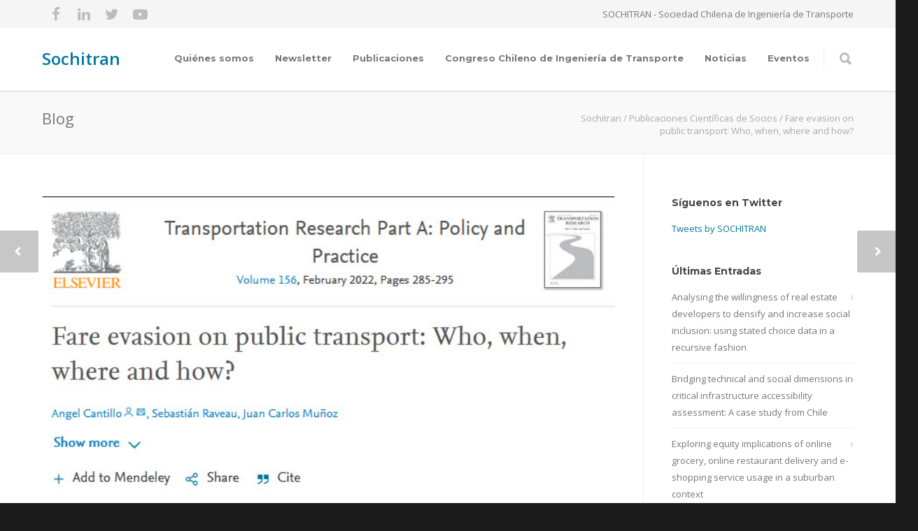

--- FILE ---
content_type: text/html; charset=UTF-8
request_url: https://www.sochitran.cl/2022/02/28/fare-evasion-on-public-transport-who-when-where-and-how/
body_size: 16306
content:
<!doctype html>
<html lang="es-CL">
<head>
<meta http-equiv="Content-Type" content="text/html; charset=UTF-8" />
<!-- Mobile Specific Metas & Favicons -->
<meta name="viewport" content="width=device-width, initial-scale=1, maximum-scale=1, user-scalable=0"><link rel="shortcut icon" href="#" /><!-- WordPress Stuff -->
<title>Fare evasion on public transport: Who, when, where and how? &#8211; Sochitran</title>
                        <script>
                            /* You can add more configuration options to webfontloader by previously defining the WebFontConfig with your options */
                            if ( typeof WebFontConfig === "undefined" ) {
                                WebFontConfig = new Object();
                            }
                            WebFontConfig['google'] = {families: ['Montserrat:100,200,300,400,500,600,700,800,900,100italic,200italic,300italic,400italic,500italic,600italic,700italic,800italic,900italic', 'Open+Sans:300,400,600,700,800,300italic,400italic,600italic,700italic,800italic']};

                            (function() {
                                var wf = document.createElement( 'script' );
                                wf.src = 'https://www.sochitran.cl/wp-content/themes/unicon/framework/admin/ReduxCore/assets/js/webfont.js';
                                wf.type = 'text/javascript';
                                wf.async = 'true';
                                var s = document.getElementsByTagName( 'script' )[0];
                                s.parentNode.insertBefore( wf, s );
                            })();
                        </script>
                        <meta name='robots' content='max-image-preview:large' />
<link rel='dns-prefetch' href='//s.w.org' />
<link rel="alternate" type="application/rss+xml" title="Sochitran &raquo; Feed" href="https://www.sochitran.cl/feed/" />
<link rel="alternate" type="application/rss+xml" title="Sochitran &raquo; Feed de comentarios" href="https://www.sochitran.cl/comments/feed/" />
<link rel="alternate" type="application/rss+xml" title="Sochitran &raquo; Fare evasion on public transport: Who, when, where and how? Feed de comentarios" href="https://www.sochitran.cl/2022/02/28/fare-evasion-on-public-transport-who-when-where-and-how/feed/" />
<script type="text/javascript">
window._wpemojiSettings = {"baseUrl":"https:\/\/s.w.org\/images\/core\/emoji\/13.1.0\/72x72\/","ext":".png","svgUrl":"https:\/\/s.w.org\/images\/core\/emoji\/13.1.0\/svg\/","svgExt":".svg","source":{"concatemoji":"https:\/\/www.sochitran.cl\/wp-includes\/js\/wp-emoji-release.min.js?ver=5.9.12"}};
/*! This file is auto-generated */
!function(e,a,t){var n,r,o,i=a.createElement("canvas"),p=i.getContext&&i.getContext("2d");function s(e,t){var a=String.fromCharCode;p.clearRect(0,0,i.width,i.height),p.fillText(a.apply(this,e),0,0);e=i.toDataURL();return p.clearRect(0,0,i.width,i.height),p.fillText(a.apply(this,t),0,0),e===i.toDataURL()}function c(e){var t=a.createElement("script");t.src=e,t.defer=t.type="text/javascript",a.getElementsByTagName("head")[0].appendChild(t)}for(o=Array("flag","emoji"),t.supports={everything:!0,everythingExceptFlag:!0},r=0;r<o.length;r++)t.supports[o[r]]=function(e){if(!p||!p.fillText)return!1;switch(p.textBaseline="top",p.font="600 32px Arial",e){case"flag":return s([127987,65039,8205,9895,65039],[127987,65039,8203,9895,65039])?!1:!s([55356,56826,55356,56819],[55356,56826,8203,55356,56819])&&!s([55356,57332,56128,56423,56128,56418,56128,56421,56128,56430,56128,56423,56128,56447],[55356,57332,8203,56128,56423,8203,56128,56418,8203,56128,56421,8203,56128,56430,8203,56128,56423,8203,56128,56447]);case"emoji":return!s([10084,65039,8205,55357,56613],[10084,65039,8203,55357,56613])}return!1}(o[r]),t.supports.everything=t.supports.everything&&t.supports[o[r]],"flag"!==o[r]&&(t.supports.everythingExceptFlag=t.supports.everythingExceptFlag&&t.supports[o[r]]);t.supports.everythingExceptFlag=t.supports.everythingExceptFlag&&!t.supports.flag,t.DOMReady=!1,t.readyCallback=function(){t.DOMReady=!0},t.supports.everything||(n=function(){t.readyCallback()},a.addEventListener?(a.addEventListener("DOMContentLoaded",n,!1),e.addEventListener("load",n,!1)):(e.attachEvent("onload",n),a.attachEvent("onreadystatechange",function(){"complete"===a.readyState&&t.readyCallback()})),(n=t.source||{}).concatemoji?c(n.concatemoji):n.wpemoji&&n.twemoji&&(c(n.twemoji),c(n.wpemoji)))}(window,document,window._wpemojiSettings);
</script>
<style type="text/css">
img.wp-smiley,
img.emoji {
	display: inline !important;
	border: none !important;
	box-shadow: none !important;
	height: 1em !important;
	width: 1em !important;
	margin: 0 0.07em !important;
	vertical-align: -0.1em !important;
	background: none !important;
	padding: 0 !important;
}
</style>
	<link rel='stylesheet' id='wp-block-library-css'  href='https://www.sochitran.cl/wp-includes/css/dist/block-library/style.min.css?ver=5.9.12' type='text/css' media='all' />
<style id='global-styles-inline-css' type='text/css'>
body{--wp--preset--color--black: #000000;--wp--preset--color--cyan-bluish-gray: #abb8c3;--wp--preset--color--white: #ffffff;--wp--preset--color--pale-pink: #f78da7;--wp--preset--color--vivid-red: #cf2e2e;--wp--preset--color--luminous-vivid-orange: #ff6900;--wp--preset--color--luminous-vivid-amber: #fcb900;--wp--preset--color--light-green-cyan: #7bdcb5;--wp--preset--color--vivid-green-cyan: #00d084;--wp--preset--color--pale-cyan-blue: #8ed1fc;--wp--preset--color--vivid-cyan-blue: #0693e3;--wp--preset--color--vivid-purple: #9b51e0;--wp--preset--gradient--vivid-cyan-blue-to-vivid-purple: linear-gradient(135deg,rgba(6,147,227,1) 0%,rgb(155,81,224) 100%);--wp--preset--gradient--light-green-cyan-to-vivid-green-cyan: linear-gradient(135deg,rgb(122,220,180) 0%,rgb(0,208,130) 100%);--wp--preset--gradient--luminous-vivid-amber-to-luminous-vivid-orange: linear-gradient(135deg,rgba(252,185,0,1) 0%,rgba(255,105,0,1) 100%);--wp--preset--gradient--luminous-vivid-orange-to-vivid-red: linear-gradient(135deg,rgba(255,105,0,1) 0%,rgb(207,46,46) 100%);--wp--preset--gradient--very-light-gray-to-cyan-bluish-gray: linear-gradient(135deg,rgb(238,238,238) 0%,rgb(169,184,195) 100%);--wp--preset--gradient--cool-to-warm-spectrum: linear-gradient(135deg,rgb(74,234,220) 0%,rgb(151,120,209) 20%,rgb(207,42,186) 40%,rgb(238,44,130) 60%,rgb(251,105,98) 80%,rgb(254,248,76) 100%);--wp--preset--gradient--blush-light-purple: linear-gradient(135deg,rgb(255,206,236) 0%,rgb(152,150,240) 100%);--wp--preset--gradient--blush-bordeaux: linear-gradient(135deg,rgb(254,205,165) 0%,rgb(254,45,45) 50%,rgb(107,0,62) 100%);--wp--preset--gradient--luminous-dusk: linear-gradient(135deg,rgb(255,203,112) 0%,rgb(199,81,192) 50%,rgb(65,88,208) 100%);--wp--preset--gradient--pale-ocean: linear-gradient(135deg,rgb(255,245,203) 0%,rgb(182,227,212) 50%,rgb(51,167,181) 100%);--wp--preset--gradient--electric-grass: linear-gradient(135deg,rgb(202,248,128) 0%,rgb(113,206,126) 100%);--wp--preset--gradient--midnight: linear-gradient(135deg,rgb(2,3,129) 0%,rgb(40,116,252) 100%);--wp--preset--duotone--dark-grayscale: url('#wp-duotone-dark-grayscale');--wp--preset--duotone--grayscale: url('#wp-duotone-grayscale');--wp--preset--duotone--purple-yellow: url('#wp-duotone-purple-yellow');--wp--preset--duotone--blue-red: url('#wp-duotone-blue-red');--wp--preset--duotone--midnight: url('#wp-duotone-midnight');--wp--preset--duotone--magenta-yellow: url('#wp-duotone-magenta-yellow');--wp--preset--duotone--purple-green: url('#wp-duotone-purple-green');--wp--preset--duotone--blue-orange: url('#wp-duotone-blue-orange');--wp--preset--font-size--small: 13px;--wp--preset--font-size--medium: 20px;--wp--preset--font-size--large: 36px;--wp--preset--font-size--x-large: 42px;}.has-black-color{color: var(--wp--preset--color--black) !important;}.has-cyan-bluish-gray-color{color: var(--wp--preset--color--cyan-bluish-gray) !important;}.has-white-color{color: var(--wp--preset--color--white) !important;}.has-pale-pink-color{color: var(--wp--preset--color--pale-pink) !important;}.has-vivid-red-color{color: var(--wp--preset--color--vivid-red) !important;}.has-luminous-vivid-orange-color{color: var(--wp--preset--color--luminous-vivid-orange) !important;}.has-luminous-vivid-amber-color{color: var(--wp--preset--color--luminous-vivid-amber) !important;}.has-light-green-cyan-color{color: var(--wp--preset--color--light-green-cyan) !important;}.has-vivid-green-cyan-color{color: var(--wp--preset--color--vivid-green-cyan) !important;}.has-pale-cyan-blue-color{color: var(--wp--preset--color--pale-cyan-blue) !important;}.has-vivid-cyan-blue-color{color: var(--wp--preset--color--vivid-cyan-blue) !important;}.has-vivid-purple-color{color: var(--wp--preset--color--vivid-purple) !important;}.has-black-background-color{background-color: var(--wp--preset--color--black) !important;}.has-cyan-bluish-gray-background-color{background-color: var(--wp--preset--color--cyan-bluish-gray) !important;}.has-white-background-color{background-color: var(--wp--preset--color--white) !important;}.has-pale-pink-background-color{background-color: var(--wp--preset--color--pale-pink) !important;}.has-vivid-red-background-color{background-color: var(--wp--preset--color--vivid-red) !important;}.has-luminous-vivid-orange-background-color{background-color: var(--wp--preset--color--luminous-vivid-orange) !important;}.has-luminous-vivid-amber-background-color{background-color: var(--wp--preset--color--luminous-vivid-amber) !important;}.has-light-green-cyan-background-color{background-color: var(--wp--preset--color--light-green-cyan) !important;}.has-vivid-green-cyan-background-color{background-color: var(--wp--preset--color--vivid-green-cyan) !important;}.has-pale-cyan-blue-background-color{background-color: var(--wp--preset--color--pale-cyan-blue) !important;}.has-vivid-cyan-blue-background-color{background-color: var(--wp--preset--color--vivid-cyan-blue) !important;}.has-vivid-purple-background-color{background-color: var(--wp--preset--color--vivid-purple) !important;}.has-black-border-color{border-color: var(--wp--preset--color--black) !important;}.has-cyan-bluish-gray-border-color{border-color: var(--wp--preset--color--cyan-bluish-gray) !important;}.has-white-border-color{border-color: var(--wp--preset--color--white) !important;}.has-pale-pink-border-color{border-color: var(--wp--preset--color--pale-pink) !important;}.has-vivid-red-border-color{border-color: var(--wp--preset--color--vivid-red) !important;}.has-luminous-vivid-orange-border-color{border-color: var(--wp--preset--color--luminous-vivid-orange) !important;}.has-luminous-vivid-amber-border-color{border-color: var(--wp--preset--color--luminous-vivid-amber) !important;}.has-light-green-cyan-border-color{border-color: var(--wp--preset--color--light-green-cyan) !important;}.has-vivid-green-cyan-border-color{border-color: var(--wp--preset--color--vivid-green-cyan) !important;}.has-pale-cyan-blue-border-color{border-color: var(--wp--preset--color--pale-cyan-blue) !important;}.has-vivid-cyan-blue-border-color{border-color: var(--wp--preset--color--vivid-cyan-blue) !important;}.has-vivid-purple-border-color{border-color: var(--wp--preset--color--vivid-purple) !important;}.has-vivid-cyan-blue-to-vivid-purple-gradient-background{background: var(--wp--preset--gradient--vivid-cyan-blue-to-vivid-purple) !important;}.has-light-green-cyan-to-vivid-green-cyan-gradient-background{background: var(--wp--preset--gradient--light-green-cyan-to-vivid-green-cyan) !important;}.has-luminous-vivid-amber-to-luminous-vivid-orange-gradient-background{background: var(--wp--preset--gradient--luminous-vivid-amber-to-luminous-vivid-orange) !important;}.has-luminous-vivid-orange-to-vivid-red-gradient-background{background: var(--wp--preset--gradient--luminous-vivid-orange-to-vivid-red) !important;}.has-very-light-gray-to-cyan-bluish-gray-gradient-background{background: var(--wp--preset--gradient--very-light-gray-to-cyan-bluish-gray) !important;}.has-cool-to-warm-spectrum-gradient-background{background: var(--wp--preset--gradient--cool-to-warm-spectrum) !important;}.has-blush-light-purple-gradient-background{background: var(--wp--preset--gradient--blush-light-purple) !important;}.has-blush-bordeaux-gradient-background{background: var(--wp--preset--gradient--blush-bordeaux) !important;}.has-luminous-dusk-gradient-background{background: var(--wp--preset--gradient--luminous-dusk) !important;}.has-pale-ocean-gradient-background{background: var(--wp--preset--gradient--pale-ocean) !important;}.has-electric-grass-gradient-background{background: var(--wp--preset--gradient--electric-grass) !important;}.has-midnight-gradient-background{background: var(--wp--preset--gradient--midnight) !important;}.has-small-font-size{font-size: var(--wp--preset--font-size--small) !important;}.has-medium-font-size{font-size: var(--wp--preset--font-size--medium) !important;}.has-large-font-size{font-size: var(--wp--preset--font-size--large) !important;}.has-x-large-font-size{font-size: var(--wp--preset--font-size--x-large) !important;}
</style>
<link rel='stylesheet' id='contact-form-7-css'  href='https://www.sochitran.cl/wp-content/plugins/contact-form-7/includes/css/styles.css?ver=5.5.6.1' type='text/css' media='all' />
<link rel='stylesheet' id='stylesheet-css'  href='https://www.sochitran.cl/wp-content/themes/unicon/style.css?ver=1' type='text/css' media='all' />
<link rel='stylesheet' id='js_composer_front-css'  href='https://www.sochitran.cl/wp-content/plugins/js_composer/assets/css/js_composer.min.css?ver=6.7.0' type='text/css' media='all' />
<link rel='stylesheet' id='shortcodes-css'  href='https://www.sochitran.cl/wp-content/themes/unicon/framework/css/shortcodes.css?ver=5.9.12' type='text/css' media='all' />
<link rel='stylesheet' id='responsive-css'  href='https://www.sochitran.cl/wp-content/themes/unicon/framework/css/responsive.css?ver=5.9.12' type='text/css' media='all' />
<script type='text/javascript' src='https://www.sochitran.cl/wp-includes/js/jquery/jquery.min.js?ver=3.6.0' id='jquery-core-js'></script>
<script type='text/javascript' src='https://www.sochitran.cl/wp-includes/js/jquery/jquery-migrate.min.js?ver=3.3.2' id='jquery-migrate-js'></script>
<link rel="https://api.w.org/" href="https://www.sochitran.cl/wp-json/" /><link rel="alternate" type="application/json" href="https://www.sochitran.cl/wp-json/wp/v2/posts/18056" /><link rel="EditURI" type="application/rsd+xml" title="RSD" href="https://www.sochitran.cl/xmlrpc.php?rsd" />
<link rel="wlwmanifest" type="application/wlwmanifest+xml" href="https://www.sochitran.cl/wp-includes/wlwmanifest.xml" /> 
<meta name="generator" content="WordPress 5.9.12" />
<link rel="canonical" href="https://www.sochitran.cl/2022/02/28/fare-evasion-on-public-transport-who-when-where-and-how/" />
<link rel='shortlink' href='https://www.sochitran.cl/?p=18056' />
<link rel="alternate" type="application/json+oembed" href="https://www.sochitran.cl/wp-json/oembed/1.0/embed?url=https%3A%2F%2Fwww.sochitran.cl%2F2022%2F02%2F28%2Ffare-evasion-on-public-transport-who-when-where-and-how%2F" />
<link rel="alternate" type="text/xml+oembed" href="https://www.sochitran.cl/wp-json/oembed/1.0/embed?url=https%3A%2F%2Fwww.sochitran.cl%2F2022%2F02%2F28%2Ffare-evasion-on-public-transport-who-when-where-and-how%2F&#038;format=xml" />
<style type="text/css">
body{font:400 13px Open Sans,Arial,Helvetica,sans-serif;color:#777777;line-height:1.9;}.wrapall,.boxed-layout{background-color:#ffffff;}body.page-template-page-blank-php{background:#ffffff !important;}h1,.title-h1{font:600 28px Open Sans,Arial,Helvetica,sans-serif;color:#333333;}h2{font:600 24px Open Sans,Arial,Helvetica,sans-serif;color:#333333;}h3{font:600 20px Open Sans,Arial,Helvetica,sans-serif;color:#333333;}h4{font:600 16px Open Sans,Arial,Helvetica,sans-serif;color:#333333;}h5{font:600 16px Open Sans,Arial,Helvetica,sans-serif;color:#333333;}h6{font:600 16px Open Sans,Arial,Helvetica,sans-serif;color:#333333;}.title{font-family:'Open Sans',Arial,Helvetica,sans-serif;}h1 a,h2 a,h3 a,h4 a,h5 a,h6 a{font-weight:inherit;color:inherit;}h1 a:hover,h2 a:hover,h3 a:hover,h4 a:hover,h5 a:hover,h6 a:hover,a:hover h1,a:hover h2,a:hover h3,a:hover h4,a:hover h5,a:hover h6{color:#333333;}a{color:#00789b;}a:hover{color:#333333;}input[type='text'],input[type='password'],input[type='email'],input[type='tel'],input[type='date'],input[type='number'],textarea,select{font-family:Open Sans,Arial,Helvetica,sans-serif;font-size:13px;}#sidebar .widget h3{font:700 14px Montserrat,Arial,Helvetica,sans-serif;color:#444444;}.container .twelve.alt.sidebar-right,.container .twelve.alt.sidebar-left,#sidebar.sidebar-right #sidebar-widgets,#sidebar.sidebar-left #sidebar-widgets{border-color:#efefef;}#topbar{background:#f5f5f5;color:#777777;}#topbar a{color:#999999;}#topbar a:hover{color:#333333;}@media only screen and (max-width:767px){#topbar .topbar-col1{background:#f5f5f5;}} #navigation > ul > li > a{font:700 13px Montserrat,Arial,Helvetica,sans-serif;color:#777777;}#navigation > ul > li:hover > a,#navigation > ul > li > a:hover{color:#00789b;}#navigation li.current-menu-item > a:hover,#navigation li.current-page-ancestor > a:hover,#navigation li.current-menu-ancestor > a:hover,#navigation li.current-menu-parent > a:hover,#navigation li.current_page_ancestor > a:hover,#navigation > ul > li.sfHover > a{color:#00789b;}#navigation li.current-menu-item > a,#navigation li.current-page-ancestor > a,#navigation li.current-menu-ancestor > a,#navigation li.current-menu-parent > a,#navigation li.current_page_ancestor > a{color:#00789b;}#navigation ul li:hover{border-color:#00789b;}#navigation li.current-menu-item,#navigation li.current-page-ancestor,#navigation li.current-menu-ancestor,#navigation li.current-menu-parent,#navigation li.current_page_ancestor{border-color:#00789b;}#navigation .sub-menu{background:#262626;}#navigation .sub-menu li a{font:400 13px Open Sans,Arial,Helvetica,sans-serif;color:#bbbbbb;}#navigation .sub-menu li a:hover{color:#ffffff;}#navigation .sub-menu li.current_page_item > a,#navigation .sub-menu li.current_page_item > a:hover,#navigation .sub-menu li.current-menu-item > a,#navigation .sub-menu li.current-menu-item > a:hover,#navigation .sub-menu li.current-page-ancestor > a,#navigation .sub-menu li.current-page-ancestor > a:hover,#navigation .sub-menu li.current-menu-ancestor > a,#navigation .sub-menu li.current-menu-ancestor > a:hover,#navigation .sub-menu li.current-menu-parent > a,#navigation .sub-menu li.current-menu-parent > a:hover,#navigation .sub-menu li.current_page_ancestor > a,#navigation .sub-menu li.current_page_ancestor > a:hover{color:#ffffff;}#navigation .sub-menu li a,#navigation .sub-menu ul li a{border-color:#333333;}#navigation > ul > li.megamenu > ul.sub-menu{background:#262626;border-color:#00789b;}#navigation > ul > li.megamenu > ul > li{border-right-color:#333333 !important;}#navigation > ul > li.megamenu ul li a{color:#bbbbbb;}#navigation > ul > li.megamenu > ul > li > a{color:#ffffff;}#navigation > ul > li.megamenu > ul ul li a:hover,#header #navigation > ul > li.megamenu > ul ul li.current-menu-item a{color:#ffffff !important;background-color:#333333 !important;} #search-btn,#shopping-btn,#close-search-btn{color:#bbbbbb;}#search-btn:hover,#shopping-btn:hover,#close-search-btn:hover{color:#999999;}#slogan{font:400 20px Open Sans,Arial,Helvetica,sans-serif;color:#777777;margin-top:26px;} #mobile-navigation{background:#262626;}#mobile-navigation ul li a{font:400 13px Open Sans,Arial,Helvetica,sans-serif;color:#bbbbbb;border-bottom-color:#333333 !important;}#mobile-navigation ul li a:hover,#mobile-navigation ul li a:hover [class^='fa-'],#mobile-navigation li.open > a,#mobile-navigation ul li.current-menu-item > a,#mobile-navigation ul li.current-menu-ancestor > a{color:#ffffff;}body #mobile-navigation li.open > a [class^='fa-']{color:#ffffff;}#mobile-navigation form,#mobile-navigation form input{background:#444444;color:#cccccc;}#mobile-navigation form:before{color:#cccccc;}#mobile-header{background:#ffffff;height:90px;}#mobile-navigation-btn,#mobile-cart-btn,#mobile-shopping-btn{color:#bbbbbb;line-height:90px;}#mobile-navigation-btn:hover,#mobile-cart-btn:hover,#mobile-shopping-btn:hover{color:#999999;}#mobile-header .logo{margin-top:34px;} #header.header-v1{height:90px;background:#ffffff;}.header-v1 .logo{margin-top:34px;}.header-v1 #navigation > ul > li{height:90px;padding-top:35px;}.header-v1 #navigation .sub-menu{top:90px;}.header-v1 .header-icons-divider{line-height:90px;background:#efefef;}#header.header-v1 .widget_shopping_cart{top:90px;}.header-v1 #search-btn,.header-v1 #close-search-btn,.header-v1 #shopping-btn{line-height:90px;}.header-v1 #search-top,.header-v1 #search-top input{height:90px;}.header-v1 #search-top input{color:#666666;font-family:Open Sans,Arial,Helvetica,sans-serif;} #header.header-v3{background:#ffffff;}.header-v3 .navigation-wrap{background:#ffffff;border-top:1px solid #efefef;}.header-v3 .logo{margin-top:30px;margin-bottom:30px;} #header.header-v4{background:#ffffff;}.header-v4 .navigation-wrap{background:#ffffff;border-top:1px solid #efefef;}.header-v4 .logo{margin-top:30px;margin-bottom:30px;} #transparentimage{padding:90px 0 0 0;}.header-is-transparent #mobile-navigation{top:90px;} .stuck{background:#ffffff;} .titlebar h1,.title-h1{font:400 22px Open Sans,Arial,Helvetica,sans-serif;color:#777777;}#fulltitle{background:#f9f9f9;border-bottom:1px solid #efefef;}#breadcrumbs{margin-top:6px;}#breadcrumbs,#breadcrumbs a{font:400 13px Open Sans,Arial,Helvetica,sans-serif;color:#aaaaaa;}#breadcrumbs a:hover{color:#666666;}#fullimagecenter h1,#transparentimage h1,#fullimagecenter .title-h1,#transparentimage .title-h1{font:700 42px Montserrat,Arial,Helvetica,sans-serif;color:#ffffff;text-transform:uppercase;letter-spacing:1;text-align:center;} #footer .widget h3{font:700 13px Montserrat,Arial,Helvetica,sans-serif;color:#ffffff;}#footer{color:#888888;border-top:4px none #00789b;}#footer{background-color:#262626;}#footer a,#footer .widget ul li:after{color:#888888;}#footer a:hover,#footer .widget ul li:hover:after{color:#ffffff;}#footer .widget ul li{border-bottom-color:#333333;} #copyright{background:#1b1b1b;color:#777777;}#copyright a{color:#999999;}#copyright a:hover{color:#cccccc;} .highlight{color:#00789b !important;}::selection{background:#00789b;}::-moz-selection{background:#00789b;}#shopping-btn span{background:#00789b;}.blog-page .post h1 a:hover,.blog-page .post h2 a:hover{color:#00789b;}.entry-image .entry-overlay{background:#00789b;}.entry-quote a:hover{background:#00789b;}.entry-link a:hover{background:#00789b;}.blog-single .entry-tags a:hover{color:#00789b;}.sharebox ul li a:hover{color:#00789b;}.commentlist li.bypostauthor .comment-text{border-color:#00789b;}#pagination .current a{background:#00789b;}#filters ul li a:hover{color:#00789b;}#filters ul li a.active{color:#00789b;}#back-to-top a:hover{background-color:#00789b;}#sidebar .widget ul li a:hover{color:#00789b;}#sidebar .widget ul li:hover:after{color:#00789b;}.widget_tag_cloud a:hover,.widget_product_tag_cloud a:hover{background:#00789b;border-color:#00789b;}.widget_portfolio .portfolio-widget-item .portfolio-overlay{background:#00789b;}#sidebar .widget_nav_menu ul li a:hover{color:#00789b;}#footer .widget_tag_cloud a:hover,#footer .widget_product_tag_cloud a:hover{background:#00789b;border-color:#00789b;} .box.style-2{border-top-color:#00789b;}.box.style-4{border-color:#00789b;}.box.style-6{background:#00789b;}a.button,input[type=submit],button,.minti_button{background:#00789b;border-color:#00789b;}a.button.color-2{color:#00789b;border-color:#00789b;}a.button.color-3{background:#00789b;border-color:#00789b;}a.button.color-9{color:#00789b;}a.button.color-6:hover{background:#00789b;border-color:#00789b;}a.button.color-7:hover{background:#00789b;border-color:#00789b;}.counter-number{color:#00789b;}.divider-title.align-center:after,.divider-title.align-left:after{background-color:#00789b}.divider5{border-bottom-color:#00789b;}.dropcap.dropcap-circle{background-color:#00789b;}.dropcap.dropcap-box{background-color:#00789b;}.dropcap.dropcap-color{color:#00789b;}.toggle .toggle-title.active,.color-light .toggle .toggle-title.active{background:#00789b;border-color:#00789b;}.iconbox-style-1.icon-color-accent i.boxicon,.iconbox-style-2.icon-color-accent i.boxicon,.iconbox-style-3.icon-color-accent i.boxicon,.iconbox-style-8.icon-color-accent i.boxicon,.iconbox-style-9.icon-color-accent i.boxicon{color:#00789b!important;}.iconbox-style-4.icon-color-accent i.boxicon,.iconbox-style-5.icon-color-accent i.boxicon,.iconbox-style-6.icon-color-accent i.boxicon,.iconbox-style-7.icon-color-accent i.boxicon,.flip .icon-color-accent.card .back{background:#00789b;}.latest-blog .blog-item .blog-overlay{background:#00789b;}.latest-blog .blog-item .blog-pic i{color:#00789b;}.latest-blog .blog-item h4 a:hover{color:#00789b;}.progressbar .progress-percentage{background:#00789b;}.wpb_widgetised_column .widget ul li a:hover{color:#00789b;}.wpb_widgetised_column .widget ul li:hover:after{color:#00789b;}.wpb_accordion .wpb_accordion_wrapper .ui-state-active .ui-icon{background-color:#00789b;}.wpb_accordion .wpb_accordion_wrapper .ui-state-active.wpb_accordion_header a{color:#00789b;}.wpb_accordion .wpb_accordion_wrapper .wpb_accordion_header a:hover,.wpb_accordion .wpb_accordion_wrapper .wpb_accordion_header a:hover .ui-state-default .ui-icon{color:#00789b;}.wpb_accordion .wpb_accordion_wrapper .wpb_accordion_header:hover .ui-icon{background-color:#00789b!important;}.wpb_content_element.wpb_tabs .wpb_tabs_nav li.ui-tabs-active{border-bottom-color:#00789b;}.portfolio-item h4 a:hover{color:#00789b;}.portfolio-filters ul li a:hover{color:#00789b;}.portfolio-filters ul li a.active{color:#00789b;}.portfolio-overlay-icon .portfolio-overlay{background:#00789b;}.portfolio-overlay-icon i{color:#00789b;}.portfolio-overlay-effect .portfolio-overlay{background:#00789b;}.portfolio-overlay-name .portfolio-overlay{background:#00789b;}.portfolio-detail-attributes ul li a:hover{color:#00789b;}a.catimage:hover .catimage-text{background:#00789b;} .products li h3{font:400 13px Open Sans,Arial,Helvetica,sans-serif;color:#777777;}.woocommerce .button.checkout-button{background:#00789b;border-color:#00789b;}.woocommerce .products .onsale{background:#00789b;}.product .onsale{background:#00789b;}button.single_add_to_cart_button:hover{background:#00789b;}.woocommerce-tabs > ul > li.active a{color:#00789b;border-bottom-color:#00789b;}p.stars a:hover{background:#00789b;}p.stars a.active,p.stars a.active:after{background:#00789b;}.product_list_widget a{color:#00789b;}.woocommerce .widget_layered_nav li.chosen a{color:#00789b!important;}.woocommerce .widget_product_categories > ul > li.current-cat > a{color:#00789b!important;}.woocommerce .widget_product_categories > ul > li.current-cat:after{color:#00789b!important;}.woocommerce-message{background:#00789b;}.bbp-topics-front ul.super-sticky .bbp-topic-title:before,.bbp-topics ul.super-sticky .bbp-topic-title:before,.bbp-topics ul.sticky .bbp-topic-title:before,.bbp-forum-content ul.sticky .bbp-topic-title:before{color:#00789b!important;}#subscription-toggle a:hover{background:#00789b;}.bbp-pagination-links span.current{background:#00789b;}div.wpcf7-mail-sent-ok,div.wpcf7-mail-sent-ng,div.wpcf7-spam-blocked,div.wpcf7-validation-errors{background:#00789b;}.wpcf7-not-valid{border-color:#00789b !important;}.products .button.add_to_cart_button{color:#00789b!important;}.minti_list.color-accent li:before{color:#00789b!important;}.blogslider_text .post-categories li a{background-color:#00789b;}.minti_zooming_slider .flex-control-nav li .minti_zooming_slider_ghost{background-color:#00789b;}.minti_carousel.pagination_numbers .owl-dots .owl-dot.active{background-color:#00789b;}.wpb_content_element.wpb_tour .wpb_tabs_nav li.ui-tabs-active,.color-light .wpb_content_element.wpb_tour .wpb_tabs_nav li.ui-tabs-active{background-color:#00789b;}.masonry_icon i{color:#00789b;}.woocommerce-MyAccount-navigation-link.is-active a{color:#00789b;} .font-special,.button,.counter-title,h6,.wpb_accordion .wpb_accordion_wrapper .wpb_accordion_header a,.pricing-plan .pricing-plan-head h3,a.catimage,.divider-title,button,input[type='submit'],input[type='reset'],input[type='button'],.vc_pie_chart h4,.page-404 h3,.minti_masonrygrid_item h4{font-family:'Montserrat',Arial,Helvetica,sans-serif;}.ui-helper-reset{line-height:1.9;} @media only screen and (max-width:959px){#header,.sticky-wrapper{display:none;}#mobile-header{display:inherit}}
</style><meta name="generator" content="Powered by WPBakery Page Builder - drag and drop page builder for WordPress."/>
<meta name="generator" content="Powered by Slider Revolution 6.5.6 - responsive, Mobile-Friendly Slider Plugin for WordPress with comfortable drag and drop interface." />
<link rel="icon" href="https://www.sochitran.cl/wp-content/uploads/2020/07/cropped-sochitran_logo-1-32x32.png" sizes="32x32" />
<link rel="icon" href="https://www.sochitran.cl/wp-content/uploads/2020/07/cropped-sochitran_logo-1-192x192.png" sizes="192x192" />
<link rel="apple-touch-icon" href="https://www.sochitran.cl/wp-content/uploads/2020/07/cropped-sochitran_logo-1-180x180.png" />
<meta name="msapplication-TileImage" content="https://www.sochitran.cl/wp-content/uploads/2020/07/cropped-sochitran_logo-1-270x270.png" />
<script type="text/javascript">function setREVStartSize(e){
			//window.requestAnimationFrame(function() {				 
				window.RSIW = window.RSIW===undefined ? window.innerWidth : window.RSIW;	
				window.RSIH = window.RSIH===undefined ? window.innerHeight : window.RSIH;	
				try {								
					var pw = document.getElementById(e.c).parentNode.offsetWidth,
						newh;
					pw = pw===0 || isNaN(pw) ? window.RSIW : pw;
					e.tabw = e.tabw===undefined ? 0 : parseInt(e.tabw);
					e.thumbw = e.thumbw===undefined ? 0 : parseInt(e.thumbw);
					e.tabh = e.tabh===undefined ? 0 : parseInt(e.tabh);
					e.thumbh = e.thumbh===undefined ? 0 : parseInt(e.thumbh);
					e.tabhide = e.tabhide===undefined ? 0 : parseInt(e.tabhide);
					e.thumbhide = e.thumbhide===undefined ? 0 : parseInt(e.thumbhide);
					e.mh = e.mh===undefined || e.mh=="" || e.mh==="auto" ? 0 : parseInt(e.mh,0);		
					if(e.layout==="fullscreen" || e.l==="fullscreen") 						
						newh = Math.max(e.mh,window.RSIH);					
					else{					
						e.gw = Array.isArray(e.gw) ? e.gw : [e.gw];
						for (var i in e.rl) if (e.gw[i]===undefined || e.gw[i]===0) e.gw[i] = e.gw[i-1];					
						e.gh = e.el===undefined || e.el==="" || (Array.isArray(e.el) && e.el.length==0)? e.gh : e.el;
						e.gh = Array.isArray(e.gh) ? e.gh : [e.gh];
						for (var i in e.rl) if (e.gh[i]===undefined || e.gh[i]===0) e.gh[i] = e.gh[i-1];
											
						var nl = new Array(e.rl.length),
							ix = 0,						
							sl;					
						e.tabw = e.tabhide>=pw ? 0 : e.tabw;
						e.thumbw = e.thumbhide>=pw ? 0 : e.thumbw;
						e.tabh = e.tabhide>=pw ? 0 : e.tabh;
						e.thumbh = e.thumbhide>=pw ? 0 : e.thumbh;					
						for (var i in e.rl) nl[i] = e.rl[i]<window.RSIW ? 0 : e.rl[i];
						sl = nl[0];									
						for (var i in nl) if (sl>nl[i] && nl[i]>0) { sl = nl[i]; ix=i;}															
						var m = pw>(e.gw[ix]+e.tabw+e.thumbw) ? 1 : (pw-(e.tabw+e.thumbw)) / (e.gw[ix]);					
						newh =  (e.gh[ix] * m) + (e.tabh + e.thumbh);
					}
					var el = document.getElementById(e.c);
					if (el!==null && el) el.style.height = newh+"px";					
					el = document.getElementById(e.c+"_wrapper");
					if (el!==null && el) {
						el.style.height = newh+"px";
						el.style.display = "block";
					}
				} catch(e){
					console.log("Failure at Presize of Slider:" + e)
				}					   
			//});
		  };</script>
		<style type="text/css" id="wp-custom-css">
			.meta-author, .post-meta-author, .entry-author, .author {
    display: none !important;
}
.post-meta .comments-link, 
.comments-link {
    display: none !important;
}		</style>
		<noscript><style> .wpb_animate_when_almost_visible { opacity: 1; }</style></noscript></head>

<body class="post-template-default single single-post postid-18056 single-format-standard smooth-scroll wpb-js-composer js-comp-ver-6.7.0 vc_responsive" itemscope itemtype="https://schema.org/WebPage">
	<svg xmlns="http://www.w3.org/2000/svg" viewBox="0 0 0 0" width="0" height="0" focusable="false" role="none" style="visibility: hidden; position: absolute; left: -9999px; overflow: hidden;" ><defs><filter id="wp-duotone-dark-grayscale"><feColorMatrix color-interpolation-filters="sRGB" type="matrix" values=" .299 .587 .114 0 0 .299 .587 .114 0 0 .299 .587 .114 0 0 .299 .587 .114 0 0 " /><feComponentTransfer color-interpolation-filters="sRGB" ><feFuncR type="table" tableValues="0 0.49803921568627" /><feFuncG type="table" tableValues="0 0.49803921568627" /><feFuncB type="table" tableValues="0 0.49803921568627" /><feFuncA type="table" tableValues="1 1" /></feComponentTransfer><feComposite in2="SourceGraphic" operator="in" /></filter></defs></svg><svg xmlns="http://www.w3.org/2000/svg" viewBox="0 0 0 0" width="0" height="0" focusable="false" role="none" style="visibility: hidden; position: absolute; left: -9999px; overflow: hidden;" ><defs><filter id="wp-duotone-grayscale"><feColorMatrix color-interpolation-filters="sRGB" type="matrix" values=" .299 .587 .114 0 0 .299 .587 .114 0 0 .299 .587 .114 0 0 .299 .587 .114 0 0 " /><feComponentTransfer color-interpolation-filters="sRGB" ><feFuncR type="table" tableValues="0 1" /><feFuncG type="table" tableValues="0 1" /><feFuncB type="table" tableValues="0 1" /><feFuncA type="table" tableValues="1 1" /></feComponentTransfer><feComposite in2="SourceGraphic" operator="in" /></filter></defs></svg><svg xmlns="http://www.w3.org/2000/svg" viewBox="0 0 0 0" width="0" height="0" focusable="false" role="none" style="visibility: hidden; position: absolute; left: -9999px; overflow: hidden;" ><defs><filter id="wp-duotone-purple-yellow"><feColorMatrix color-interpolation-filters="sRGB" type="matrix" values=" .299 .587 .114 0 0 .299 .587 .114 0 0 .299 .587 .114 0 0 .299 .587 .114 0 0 " /><feComponentTransfer color-interpolation-filters="sRGB" ><feFuncR type="table" tableValues="0.54901960784314 0.98823529411765" /><feFuncG type="table" tableValues="0 1" /><feFuncB type="table" tableValues="0.71764705882353 0.25490196078431" /><feFuncA type="table" tableValues="1 1" /></feComponentTransfer><feComposite in2="SourceGraphic" operator="in" /></filter></defs></svg><svg xmlns="http://www.w3.org/2000/svg" viewBox="0 0 0 0" width="0" height="0" focusable="false" role="none" style="visibility: hidden; position: absolute; left: -9999px; overflow: hidden;" ><defs><filter id="wp-duotone-blue-red"><feColorMatrix color-interpolation-filters="sRGB" type="matrix" values=" .299 .587 .114 0 0 .299 .587 .114 0 0 .299 .587 .114 0 0 .299 .587 .114 0 0 " /><feComponentTransfer color-interpolation-filters="sRGB" ><feFuncR type="table" tableValues="0 1" /><feFuncG type="table" tableValues="0 0.27843137254902" /><feFuncB type="table" tableValues="0.5921568627451 0.27843137254902" /><feFuncA type="table" tableValues="1 1" /></feComponentTransfer><feComposite in2="SourceGraphic" operator="in" /></filter></defs></svg><svg xmlns="http://www.w3.org/2000/svg" viewBox="0 0 0 0" width="0" height="0" focusable="false" role="none" style="visibility: hidden; position: absolute; left: -9999px; overflow: hidden;" ><defs><filter id="wp-duotone-midnight"><feColorMatrix color-interpolation-filters="sRGB" type="matrix" values=" .299 .587 .114 0 0 .299 .587 .114 0 0 .299 .587 .114 0 0 .299 .587 .114 0 0 " /><feComponentTransfer color-interpolation-filters="sRGB" ><feFuncR type="table" tableValues="0 0" /><feFuncG type="table" tableValues="0 0.64705882352941" /><feFuncB type="table" tableValues="0 1" /><feFuncA type="table" tableValues="1 1" /></feComponentTransfer><feComposite in2="SourceGraphic" operator="in" /></filter></defs></svg><svg xmlns="http://www.w3.org/2000/svg" viewBox="0 0 0 0" width="0" height="0" focusable="false" role="none" style="visibility: hidden; position: absolute; left: -9999px; overflow: hidden;" ><defs><filter id="wp-duotone-magenta-yellow"><feColorMatrix color-interpolation-filters="sRGB" type="matrix" values=" .299 .587 .114 0 0 .299 .587 .114 0 0 .299 .587 .114 0 0 .299 .587 .114 0 0 " /><feComponentTransfer color-interpolation-filters="sRGB" ><feFuncR type="table" tableValues="0.78039215686275 1" /><feFuncG type="table" tableValues="0 0.94901960784314" /><feFuncB type="table" tableValues="0.35294117647059 0.47058823529412" /><feFuncA type="table" tableValues="1 1" /></feComponentTransfer><feComposite in2="SourceGraphic" operator="in" /></filter></defs></svg><svg xmlns="http://www.w3.org/2000/svg" viewBox="0 0 0 0" width="0" height="0" focusable="false" role="none" style="visibility: hidden; position: absolute; left: -9999px; overflow: hidden;" ><defs><filter id="wp-duotone-purple-green"><feColorMatrix color-interpolation-filters="sRGB" type="matrix" values=" .299 .587 .114 0 0 .299 .587 .114 0 0 .299 .587 .114 0 0 .299 .587 .114 0 0 " /><feComponentTransfer color-interpolation-filters="sRGB" ><feFuncR type="table" tableValues="0.65098039215686 0.40392156862745" /><feFuncG type="table" tableValues="0 1" /><feFuncB type="table" tableValues="0.44705882352941 0.4" /><feFuncA type="table" tableValues="1 1" /></feComponentTransfer><feComposite in2="SourceGraphic" operator="in" /></filter></defs></svg><svg xmlns="http://www.w3.org/2000/svg" viewBox="0 0 0 0" width="0" height="0" focusable="false" role="none" style="visibility: hidden; position: absolute; left: -9999px; overflow: hidden;" ><defs><filter id="wp-duotone-blue-orange"><feColorMatrix color-interpolation-filters="sRGB" type="matrix" values=" .299 .587 .114 0 0 .299 .587 .114 0 0 .299 .587 .114 0 0 .299 .587 .114 0 0 " /><feComponentTransfer color-interpolation-filters="sRGB" ><feFuncR type="table" tableValues="0.098039215686275 1" /><feFuncG type="table" tableValues="0 0.66274509803922" /><feFuncB type="table" tableValues="0.84705882352941 0.41960784313725" /><feFuncA type="table" tableValues="1 1" /></feComponentTransfer><feComposite in2="SourceGraphic" operator="in" /></filter></defs></svg>	<div class="site-wrapper wrapall">

	<div id="topbar" class="header-v2 clearfix">
	<div class="container">

		<div class="sixteen columns">

			<div class="topbar-col1">
									
<div class="social-icons clearfix">
	<ul>
							<li><a href="https://www.facebook.com/sociedadchilenaingenieriadetransporte.sochitran" target="_blank" title="Facebook"><i class="fa fa-facebook"></i></a></li>
																	<li><a href="https://www.linkedin.com/company/sochitran/" target="_blank" title="LinkedIn"><i class="fa fa-linkedin"></i></a></li>
																			<li><a href="https://twitter.com/sochitran" target="_blank" title="Twitter"><i class="fa fa-twitter"></i></a></li>
																	<li><a href="https://www.youtube.com/channel/UCE8gXQZkGniJig3kq0o9hNA" target="_blank" title="YouTube"><i class="fa fa-youtube-play"></i></a></li>
							</ul>
</div>							</div>

			<div class="topbar-col2">
									SOCHITRAN - Sociedad Chilena de Ingeniería de Transporte							</div>
			
		</div>
		
	</div>
</div>

<header id="header" class="header header-v1 clearfix">
		
	<div class="container">
	
		<div id="logo-navigation" class="sixteen columns">
			
			<div id="logo" class="logo">
									<a href="https://www.sochitran.cl/">Sochitran</a>
							</div>

			<div id="navigation" class="clearfix">			
				<div class="header-icons">
									<div class="header-icons-divider"></div>
													<a href="#" id="search-btn"><i class="icon-minti-search"></i></a>
								
								</div>	

				<ul id="nav" class="menu"><li id="menu-item-15501" class="menu-item menu-item-type-custom menu-item-object-custom menu-item-has-children menu-item-15501"><a href="#">Quiénes somos</a>
<ul class="sub-menu">
	<li id="menu-item-21494" class="menu-item menu-item-type-post_type menu-item-object-page menu-item-21494"><a href="https://www.sochitran.cl/misionyvision/">Misión y Visión</a></li>
	<li id="menu-item-15519" class="menu-item menu-item-type-post_type menu-item-object-page menu-item-15519"><a href="https://www.sochitran.cl/historia/">Historia</a></li>
	<li id="menu-item-15517" class="menu-item menu-item-type-post_type menu-item-object-page menu-item-15517"><a href="https://www.sochitran.cl/directorio-socios/">Directorio y Socios</a></li>
	<li id="menu-item-20816" class="menu-item menu-item-type-post_type menu-item-object-page menu-item-20816"><a href="https://www.sochitran.cl/socio-honorario/">Socios Honorarios</a></li>
</ul>
</li>
<li id="menu-item-15511" class="menu-item menu-item-type-custom menu-item-object-custom menu-item-has-children menu-item-15511"><a href="#">Newsletter</a>
<ul class="sub-menu">
	<li id="menu-item-15509" class="menu-item menu-item-type-post_type menu-item-object-page menu-item-15509"><a href="https://www.sochitran.cl/newsletter-sochitran/">Newsletter Sochitran</a></li>
	<li id="menu-item-15624" class="menu-item menu-item-type-post_type menu-item-object-page menu-item-15624"><a href="https://www.sochitran.cl/columna-de-opinion/">Columna de Opinión</a></li>
	<li id="menu-item-21583" class="menu-item menu-item-type-taxonomy menu-item-object-category menu-item-21583"><a href="https://www.sochitran.cl/category/entrevistas-2/">Entrevistas</a></li>
	<li id="menu-item-21574" class="menu-item menu-item-type-taxonomy menu-item-object-category menu-item-21574"><a href="https://www.sochitran.cl/category/destacados-de-investigacion/">Destacados de Investigación</a></li>
	<li id="menu-item-22144" class="menu-item menu-item-type-taxonomy menu-item-object-category menu-item-22144"><a href="https://www.sochitran.cl/category/reconocimiento-especial/">Reconocimiento Especial</a></li>
</ul>
</li>
<li id="menu-item-15506" class="menu-item menu-item-type-custom menu-item-object-custom menu-item-has-children menu-item-15506"><a href="#">Publicaciones</a>
<ul class="sub-menu">
	<li id="menu-item-15521" class="menu-item menu-item-type-post_type menu-item-object-page menu-item-15521"><a href="https://www.sochitran.cl/documentos-y-notas-tecnicas/">Documentos y Notas Técnicas</a></li>
	<li id="menu-item-15512" class="menu-item menu-item-type-taxonomy menu-item-object-category current-post-ancestor current-menu-parent current-post-parent menu-item-15512"><a href="https://www.sochitran.cl/category/publicaciones-cientificas/">Publicaciones Científicas de Socios</a></li>
	<li id="menu-item-15508" class="menu-item menu-item-type-custom menu-item-object-custom menu-item-15508"><a href="https://estudiosdetransporte.org/sochitran">Revista Estudios de Transporte</a></li>
</ul>
</li>
<li id="menu-item-22067" class="menu-item menu-item-type-custom menu-item-object-custom menu-item-has-children menu-item-22067"><a href="#">Congreso Chileno de Ingeniería de Transporte</a>
<ul class="sub-menu">
	<li id="menu-item-22069" class="menu-item menu-item-type-taxonomy menu-item-object-category menu-item-22069"><a href="https://www.sochitran.cl/category/congreso-chileno-de-ingenieria-de-transporte/">XXII Congreso Chileno de Ingeniería de Transporte</a></li>
	<li id="menu-item-17998" class="menu-item menu-item-type-taxonomy menu-item-object-category menu-item-17998"><a href="https://www.sochitran.cl/category/congresos-y-actas/">Congresos</a></li>
	<li id="menu-item-15520" class="menu-item menu-item-type-post_type menu-item-object-page menu-item-15520"><a href="https://www.sochitran.cl/premio-sochitran/">Premio Sochitran y Autor Joven</a></li>
</ul>
</li>
<li id="menu-item-15505" class="menu-item menu-item-type-custom menu-item-object-custom menu-item-has-children menu-item-15505"><a href="#">Noticias</a>
<ul class="sub-menu">
	<li id="menu-item-15507" class="menu-item menu-item-type-taxonomy menu-item-object-category menu-item-15507"><a href="https://www.sochitran.cl/category/noticias-de-la-sociedad/">Noticias de la sociedad</a></li>
	<li id="menu-item-15623" class="menu-item menu-item-type-post_type menu-item-object-page menu-item-15623"><a href="https://www.sochitran.cl/presentacion-de-ingreso/">Presentaciones de Ingreso a la Sociedad</a></li>
	<li id="menu-item-15499" class="menu-item menu-item-type-taxonomy menu-item-object-category menu-item-15499"><a href="https://www.sochitran.cl/category/socios-en-los-medios/">Socios en los medios</a></li>
</ul>
</li>
<li id="menu-item-21575" class="menu-item menu-item-type-custom menu-item-object-custom menu-item-has-children menu-item-21575"><a href="#">Eventos</a>
<ul class="sub-menu">
	<li id="menu-item-15497" class="menu-item menu-item-type-taxonomy menu-item-object-category menu-item-15497"><a href="https://www.sochitran.cl/category/plenarios-y-asambleas/">Plenarios y Asambleas</a></li>
	<li id="menu-item-19546" class="menu-item menu-item-type-taxonomy menu-item-object-category menu-item-19546"><a href="https://www.sochitran.cl/category/eventos/">Eventos</a></li>
</ul>
</li>
</ul>			</div>
			
		</div>
		
				<div id="search-top" class="sixteen columns clearfix">
			<form action="https://www.sochitran.cl" method="GET">
	      		<input type="text" name="s" value="" placeholder="To Search start typing..." autocomplete="off" />
			</form>
			<a href="#" id="close-search-btn"><i class="icon-minti-close"></i></a>
		</div>
		
			

	</div>	
	
</header>

<div id="mobile-header" class="mobile-header-v1">
	<div class="container">
		<div class="sixteen columns">
			<div id="mobile-logo" class="logo">
									<a href="https://www.sochitran.cl/">Sochitran</a>
							</div>
			<a href="#" id="mobile-navigation-btn"><i class="fa fa-bars"></i></a>
					</div>
	</div>
</div>

<div id="mobile-navigation">
	<div class="container">
		<div class="sixteen columns">
			<div class="menu-menu-container"><ul id="mobile-nav" class="menu"><li class="menu-item menu-item-type-custom menu-item-object-custom menu-item-has-children menu-item-15501"><a href="#">Quiénes somos</a>
<ul class="sub-menu">
	<li class="menu-item menu-item-type-post_type menu-item-object-page menu-item-21494"><a href="https://www.sochitran.cl/misionyvision/">Misión y Visión</a></li>
	<li class="menu-item menu-item-type-post_type menu-item-object-page menu-item-15519"><a href="https://www.sochitran.cl/historia/">Historia</a></li>
	<li class="menu-item menu-item-type-post_type menu-item-object-page menu-item-15517"><a href="https://www.sochitran.cl/directorio-socios/">Directorio y Socios</a></li>
	<li class="menu-item menu-item-type-post_type menu-item-object-page menu-item-20816"><a href="https://www.sochitran.cl/socio-honorario/">Socios Honorarios</a></li>
</ul>
</li>
<li class="menu-item menu-item-type-custom menu-item-object-custom menu-item-has-children menu-item-15511"><a href="#">Newsletter</a>
<ul class="sub-menu">
	<li class="menu-item menu-item-type-post_type menu-item-object-page menu-item-15509"><a href="https://www.sochitran.cl/newsletter-sochitran/">Newsletter Sochitran</a></li>
	<li class="menu-item menu-item-type-post_type menu-item-object-page menu-item-15624"><a href="https://www.sochitran.cl/columna-de-opinion/">Columna de Opinión</a></li>
	<li class="menu-item menu-item-type-taxonomy menu-item-object-category menu-item-21583"><a href="https://www.sochitran.cl/category/entrevistas-2/">Entrevistas</a></li>
	<li class="menu-item menu-item-type-taxonomy menu-item-object-category menu-item-21574"><a href="https://www.sochitran.cl/category/destacados-de-investigacion/">Destacados de Investigación</a></li>
	<li class="menu-item menu-item-type-taxonomy menu-item-object-category menu-item-22144"><a href="https://www.sochitran.cl/category/reconocimiento-especial/">Reconocimiento Especial</a></li>
</ul>
</li>
<li class="menu-item menu-item-type-custom menu-item-object-custom menu-item-has-children menu-item-15506"><a href="#">Publicaciones</a>
<ul class="sub-menu">
	<li class="menu-item menu-item-type-post_type menu-item-object-page menu-item-15521"><a href="https://www.sochitran.cl/documentos-y-notas-tecnicas/">Documentos y Notas Técnicas</a></li>
	<li class="menu-item menu-item-type-taxonomy menu-item-object-category current-post-ancestor current-menu-parent current-post-parent menu-item-15512"><a href="https://www.sochitran.cl/category/publicaciones-cientificas/">Publicaciones Científicas de Socios</a></li>
	<li class="menu-item menu-item-type-custom menu-item-object-custom menu-item-15508"><a href="https://estudiosdetransporte.org/sochitran">Revista Estudios de Transporte</a></li>
</ul>
</li>
<li class="menu-item menu-item-type-custom menu-item-object-custom menu-item-has-children menu-item-22067"><a href="#">Congreso Chileno de Ingeniería de Transporte</a>
<ul class="sub-menu">
	<li class="menu-item menu-item-type-taxonomy menu-item-object-category menu-item-22069"><a href="https://www.sochitran.cl/category/congreso-chileno-de-ingenieria-de-transporte/">XXII Congreso Chileno de Ingeniería de Transporte</a></li>
	<li class="menu-item menu-item-type-taxonomy menu-item-object-category menu-item-17998"><a href="https://www.sochitran.cl/category/congresos-y-actas/">Congresos</a></li>
	<li class="menu-item menu-item-type-post_type menu-item-object-page menu-item-15520"><a href="https://www.sochitran.cl/premio-sochitran/">Premio Sochitran y Autor Joven</a></li>
</ul>
</li>
<li class="menu-item menu-item-type-custom menu-item-object-custom menu-item-has-children menu-item-15505"><a href="#">Noticias</a>
<ul class="sub-menu">
	<li class="menu-item menu-item-type-taxonomy menu-item-object-category menu-item-15507"><a href="https://www.sochitran.cl/category/noticias-de-la-sociedad/">Noticias de la sociedad</a></li>
	<li class="menu-item menu-item-type-post_type menu-item-object-page menu-item-15623"><a href="https://www.sochitran.cl/presentacion-de-ingreso/">Presentaciones de Ingreso a la Sociedad</a></li>
	<li class="menu-item menu-item-type-taxonomy menu-item-object-category menu-item-15499"><a href="https://www.sochitran.cl/category/socios-en-los-medios/">Socios en los medios</a></li>
</ul>
</li>
<li class="menu-item menu-item-type-custom menu-item-object-custom menu-item-has-children menu-item-21575"><a href="#">Eventos</a>
<ul class="sub-menu">
	<li class="menu-item menu-item-type-taxonomy menu-item-object-category menu-item-15497"><a href="https://www.sochitran.cl/category/plenarios-y-asambleas/">Plenarios y Asambleas</a></li>
	<li class="menu-item menu-item-type-taxonomy menu-item-object-category menu-item-19546"><a href="https://www.sochitran.cl/category/eventos/">Eventos</a></li>
</ul>
</li>
</ul></div>			
						<form action="https://www.sochitran.cl" method="GET">
	      		<input type="text" name="s" value="" placeholder="Search.."  autocomplete="off" />
			</form> 
				
		</div>
	</div>
</div>

		
			
					<div id="fulltitle" class="titlebar">
				<div class="container">
					<div  id="title" class="ten columns">
						 <div class="title-h1">Blog</div> 					</div>
					<div id="breadcrumbs" class="six columns">
						<div id="crumbs" class="breadcrumbs" itemscope itemtype="http://schema.org/BreadcrumbList"><span itemprop="itemListElement" itemscope itemtype="http://schema.org/ListItem"><a class="breadcrumbs__link" href="https://www.sochitran.cl/" itemprop="item"><span itemprop="name">Sochitran</span></a><meta itemprop="position" content="1" /></span><span class="breadcrumbs__separator"> / </span><span itemprop="itemListElement" itemscope itemtype="http://schema.org/ListItem"><a class="breadcrumbs__link" href="https://www.sochitran.cl/category/publicaciones-cientificas/" itemprop="item"><span itemprop="name">Publicaciones Científicas de Socios</span></a><meta itemprop="position" content="2" /></span><span class="breadcrumbs__separator"> / </span><span class="breadcrumbs__current">Fare evasion on public transport: Who, when, where and how?</span></div><!-- .breadcrumbs -->					</div>
				</div>
			</div>
		


<div id="page-wrap" class="blog-page blog-single container">
	
	<div id="content" class="sidebar-right twelve alt columns">
	
					
			<div id="post-18056" class="post-wrap clearfix post-18056 post type-post status-publish format-standard has-post-thumbnail hentry category-publicaciones-cientificas">
    
    <div class="post-time">
        <span class="month">Feb</span>
        <span class="day">28</span>
    </div>

    <article>
        
                                <div class="entry-image">
                                                        <a href="https://www.sochitran.cl/wp-content/uploads/2022/06/2022-06-13_13-59-55.jpg" title="Fare evasion on public transport: Who, when, where and how?" class="prettyPhoto" rel="bookmark">
                        <img width="655" height="341" src="https://www.sochitran.cl/wp-content/uploads/2022/06/2022-06-13_13-59-55.jpg" class="attachment-blog size-blog wp-post-image" alt="" srcset="https://www.sochitran.cl/wp-content/uploads/2022/06/2022-06-13_13-59-55.jpg 655w, https://www.sochitran.cl/wp-content/uploads/2022/06/2022-06-13_13-59-55-300x156.jpg 300w" sizes="(max-width: 655px) 100vw, 655px" />                    </a>
                            </div>
                            
        <div class="entry-wrap">

            <div class="entry-title">
                                    <h1><a href="https://www.sochitran.cl/2022/02/28/fare-evasion-on-public-transport-who-when-where-and-how/" title="Permalink to Fare evasion on public transport: Who, when, where and how?" rel="bookmark">Fare evasion on public transport: Who, when, where and how?</a></h1>
                            </div>

                        <div class="entry-meta">
                <ul>
		
		<li class="meta-date">Febrero 28, 2022</li>
				<li class="meta-author"><a href="https://www.sochitran.cl/author/directorio/" title="View all posts by Edith Durán">Edith Durán</a></li>
				<li class="meta-comment"><a href="https://www.sochitran.cl/2022/02/28/fare-evasion-on-public-transport-who-when-where-and-how/#respond" class="comments-link" >No Comments</a></li>			<li class="meta-category"><a href="https://www.sochitran.cl/category/publicaciones-cientificas/" rel="category tag">Publicaciones Científicas de Socios</a></li>
		</ul>
            </div>
            
            <div class="entry-content">
                                    
<p class="has-text-align-center">Angel Cantillo, <strong>Sebastián</strong> <strong>Raveau, Juan Carlos</strong> <strong>Muñoz</strong></p>



<div class="wp-block-image"><figure class="aligncenter size-full is-resized"><img loading="lazy" src="https://sochitran.cl/wp-content/uploads/2022/06/2022-06-13_13-59-55.jpg" alt="" class="wp-image-18057" width="655" height="341" srcset="https://www.sochitran.cl/wp-content/uploads/2022/06/2022-06-13_13-59-55.jpg 655w, https://www.sochitran.cl/wp-content/uploads/2022/06/2022-06-13_13-59-55-300x156.jpg 300w" sizes="(max-width: 655px) 100vw, 655px" /><figcaption><a href="https://doi.org/10.1016/j.tra.2021.11.027" target="_blank" rel="noreferrer noopener">Fare evasion on public transport: Who, when, where and how</a><br></figcaption></figure></div>



<p></p>



<h2>Abstract</h2>



<p id="d1e1404">Transantiago, the <a href="https://www.sciencedirect.com/topics/social-sciences/public-transport">public transport</a> system of Santiago, Chile, has one of the highest fare evasion rates registered worldwide. The official statistics for late 2019 indicated that the evasion rate in bus legs was 26.6% while in metro it was almost 0%. This is a relevant issue due to the impacts of fare evasion on finances and quality of service, as budget constraints put pressure on the transit system. Analysing and understanding fare evasion should be the starting point for proposing solutions that could reduce it. Therefore, in this research we seek to answer the question of who are the evaders, when and where evasion happens and how is the fare evaded on public transport. To answer these questions, extensive data was gathered onboard buses of Transantiago for five full days (19&nbsp;h a day) of operation, including weekdays and weekend. A total of 10,559 individual records were collected. The information considers age and gender of travellers, and fare evasion was measured in zones of Santiago that are characterised by very different economic conditions. Records also differ in terms of bus occupancy, presence of turnstiles in the buses, and types of stops (with and without off-board payment). Based on the collected information, a Binomial Logit model was calibrated to understand and explain fare evasion, quantifying the effect of different types of explanatory variables. Results show that fare evasion is higher for young men, evening and night periods, low-income neighbourhoods, crowded buses without turnstiles, bus stops without off-board payment and weak accessibility to metro stations and fare vending machines. The model does not only allows the identification of these trends, but is also able to quantify them. Based on the results, potential proposed solutions to tackle evasion are discussed.</p>
                            </div>
            
            
        </div>

    </article><!-- #post -->

</div>			
							<div class="sharebox clearfix">
	<ul>
			
		<li>
			<a href="http://www.facebook.com/sharer.php?u=https://www.sochitran.cl/2022/02/28/fare-evasion-on-public-transport-who-when-where-and-how/&amp;t=Fare evasion on public transport: Who, when, where and how?" class="share-facebook" target="_blank" title="Share via Facebook"><i class="fa fa-facebook"></i> Facebook</a>
		</li>
					
		<li>
			<a href="https://twitter.com/share?text=Fare evasion on public transport: Who, when, where and how?&url=https://www.sochitran.cl/2022/02/28/fare-evasion-on-public-transport-who-when-where-and-how/" class="share-twitter" target="_blank" title="Share via Twitter"><i class="fa fa-twitter"></i> Twitter</a>
		</li>
					
		<li>
			<a href="http://www.reddit.com/submit?url=https://www.sochitran.cl/2022/02/28/fare-evasion-on-public-transport-who-when-where-and-how/&amp;title=Fare+evasion+on+public+transport%3A+Who%2C+when%2C+where+and+how%3F" class="share-reddit" target="_blank" title="Share via Tumblr"><i class="fa fa-reddit"></i> Reddit</a>
		</li>
					
		<li>
			<a href="http://pinterest.com/pin/create/button/?url=https://www.sochitran.cl/2022/02/28/fare-evasion-on-public-transport-who-when-where-and-how/&amp;media=https://www.sochitran.cl/wp-content/uploads/2022/06/2022-06-13_13-59-55.jpg&amp;" target="_blank" class="share-pinterest" title="Share via Pinterest"><i class="fa fa-pinterest"></i> Pinterest</a>
		</li>
					
		<li>
			<a href="https://plus.google.com/share?url=https://www.sochitran.cl/2022/02/28/fare-evasion-on-public-transport-who-when-where-and-how/" target="_blank" class="share-google" title="Share via Google+"><i class="fa fa-google-plus"></i> Google+</a>
		</li>
					
		<li>
			<a href="http://linkedin.com/shareArticle?mini=true&amp;url=https://www.sochitran.cl/2022/02/28/fare-evasion-on-public-transport-who-when-where-and-how/&amp;title=Fare evasion on public transport: Who, when, where and how?" target="_blank" class="share-linkedin" title="Share via LinkedIn"><i class="fa fa-linkedin"></i> LinkedIn</a>
		</li>
					
		<li>
			<a href="mailto:?subject=Fare evasion on public transport: Who, when, where and how?&amp;body=https://www.sochitran.cl/2022/02/28/fare-evasion-on-public-transport-who-when-where-and-how/" class="share-mail" title="Share via E-Mail"><i class="fa fa-envelope-o"></i> E-Mail</a>
		</li>
			</ul>
</div>
						
			
				<div id="author-info" class="clearfix">
				    <div class="author-image">
				    	<a href="https://www.sochitran.cl/author/directorio/"><img alt='' src='https://secure.gravatar.com/avatar/5b6c50cd5b1eeffda44dd679d7ba40d6?s=160&#038;d=mm&#038;r=g' srcset='https://secure.gravatar.com/avatar/5b6c50cd5b1eeffda44dd679d7ba40d6?s=320&#038;d=mm&#038;r=g 2x' class='avatar avatar-160 photo' height='160' width='160' loading='lazy'/></a>
				    </div>   
				    <div class="author-bio">
				       <h4>About The Author</h4>
				        				    </div>
				</div>

							
				
			
					
					
			<div id="comments">

		
		
					<!-- If comments are open, but there are no comments. -->
	
		 		
			
		
	
		<div class="comments-reply">

			<div id="respond" class="comment-respond">
		<h3 id="reply-title" class="comment-reply-title">Leave a reply <small><a rel="nofollow" id="cancel-comment-reply-link" href="/2022/02/28/fare-evasion-on-public-transport-who-when-where-and-how/#respond" style="display:none;">Cancelar respuesta</a></small></h3><form action="https://www.sochitran.cl/wp-comments-post.php" method="post" id="commentform" class="comment-form"><p class="comment-notes"><span id="email-notes">Su dirección de correo no se hará público.</span> <span class="required-field-message" aria-hidden="true">Los campos requeridos están marcados <span class="required" aria-hidden="true">*</span></span></p><div id="respond-textarea"><p><textarea id="comment" name="comment" aria-required="true" cols="58" rows="10" tabindex="4"></textarea></p></div><div id="respond-inputs" class="clearfix"><p><input name="author" type="text" value="Name (required)" size="30" aria-required='true' /></p>
<p><input name="email" type="text" value="E-Mail (required)" size="30" aria-required='true' /></p>
<p class="last"><input name="url" type="text" value="Website" size="30" /></p></div>
<p class="comment-form-cookies-consent"><input id="wp-comment-cookies-consent" name="wp-comment-cookies-consent" type="checkbox" value="yes" /> <label for="wp-comment-cookies-consent">Guardar mi nombre, correo electrónico y sitio web en este navegador para la próxima vez que comente.</label></p>
<p class="form-submit"><input name="submit" type="submit" id="submit" class="submit" value="Submit Comment" /> <input type='hidden' name='comment_post_ID' value='18056' id='comment_post_ID' />
<input type='hidden' name='comment_parent' id='comment_parent' value='0' />
</p></form>	</div><!-- #respond -->
	
		</div>	

	
</div>			
				
				<div id="post-navigation">
					<a href="https://www.sochitran.cl/2022/02/02/editorial-boletin-107-enero-2022/" rel="prev"><div class="prev"></div></a>					<a href="https://www.sochitran.cl/2022/03/21/juan-antonio-carrasco-transito-vehicular-del-gran-concepcion-aumento-un-15-mas-de-lo-normal-en-dos-anos/" rel="next"><div class="next"></div></a>				</div>
				
			
	</div>

		<div id="sidebar" class="sidebar-right alt">
		<div id="sidebar-widgets" class="four columns">

    <div id="custom_html-2" class="widget_text widget widget_custom_html"><h3>Síguenos en Twitter</h3><div class="textwidget custom-html-widget"><a class="twitter-timeline" data-lang="es" data-width="350" data-height="600" data-theme="light" href="https://twitter.com/SOCHITRAN?ref_src=twsrc%5Etfw">Tweets by SOCHITRAN</a> <script async src="https://platform.twitter.com/widgets.js" charset="utf-8"></script></div></div>
		<div id="recent-posts-2" class="widget widget_recent_entries">
		<h3>Últimas Entradas</h3>
		<ul>
											<li>
					<a href="https://www.sochitran.cl/2026/01/06/analysing-the-willingness-of-real-estate-developers-to-densify-and-increase-social-inclusion-using-stated-choice-data-in-a-recursive-fashion/">Analysing the willingness of real estate developers to densify and increase social inclusion: using stated choice data in a recursive fashion</a>
									</li>
											<li>
					<a href="https://www.sochitran.cl/2026/01/06/bridging-technical-and-social-dimensions-in-critical-infrastructure-accessibility-assessment-a-case-study-from-chile/">Bridging technical and social dimensions in critical infrastructure accessibility assessment: A case study from Chile</a>
									</li>
											<li>
					<a href="https://www.sochitran.cl/2026/01/06/exploring-equity-implications-of-online-grocery-online-restaurant-delivery-and-e-shopping-service-usage-in-a-suburban-context/">Exploring equity implications of online grocery, online restaurant delivery and e-shopping service usage in a suburban context</a>
									</li>
					</ul>

		</div><div id="categories-2" class="widget widget_categories"><h3>Categorías</h3><form action="https://www.sochitran.cl" method="get"><label class="screen-reader-text" for="cat">Categorías</label><select  name='cat' id='cat' class='postform' >
	<option value='-1'>Seleccionar categoría</option>
	<option class="level-0" value="2">banner</option>
	<option class="level-0" value="4">Columnas de opinión</option>
	<option class="level-1" value="5">&nbsp;&nbsp;&nbsp;Columnas Estudiantes</option>
	<option class="level-0" value="28">Congresos Sochitran</option>
	<option class="level-0" value="30">Congresos y Actas</option>
	<option class="level-0" value="35">Destacados de Investigación</option>
	<option class="level-0" value="8">Entrevistas</option>
	<option class="level-0" value="9">Eventos</option>
	<option class="level-0" value="10">Información a los socios</option>
	<option class="level-0" value="3">Newsletter Sochitran</option>
	<option class="level-1" value="32">&nbsp;&nbsp;&nbsp;Editorial Boletín</option>
	<option class="level-0" value="12">Noticias de la sociedad</option>
	<option class="level-0" value="29">Noticias y Eventos</option>
	<option class="level-0" value="15">Plenarios y Asambleas</option>
	<option class="level-0" value="16">Presentación de Ingreso</option>
	<option class="level-0" value="18">Publicaciones Científicas de Socios</option>
	<option class="level-0" value="37">Reconocimiento Especial</option>
	<option class="level-0" value="19">Socios en los medios</option>
	<option class="level-0" value="1">Uncategorized</option>
	<option class="level-0" value="36">XXII Congreso Chileno de Ingeniería de Transporte</option>
</select>
</form>
<script type="text/javascript">
/* <![CDATA[ */
(function() {
	var dropdown = document.getElementById( "cat" );
	function onCatChange() {
		if ( dropdown.options[ dropdown.selectedIndex ].value > 0 ) {
			dropdown.parentNode.submit();
		}
	}
	dropdown.onchange = onCatChange;
})();
/* ]]> */
</script>

			</div><div id="contact-4" class="widget widget_contact"><h3>Contacto</h3>			
			<address>
								<span class="address"><i class="fa fa-map-marker"></i><span class="adress-overflow">Santiago, Chile.</span></span>
						
						
						
								<span class="email"><i class="fa fa-envelope"></i><strong>E-Mail:</strong> <a href="mailto:contacto@sochitran.cl">contacto@sochitran.cl</a></span>
						
								<span class="web"><i class="fa fa-globe"></i><strong>Web:</strong> <a href="http://www.sochitran.cl" target="_blank">www.sochitran.cl</a></span>
							</address>
			
			</div>
</div>	</div>
	
</div>

		
			
		<footer id="footer">
			<div class="container">
				<div class="four columns"><div id="media_image-3" class="widget widget_media_image"><img width="150" height="203" src="https://www.sochitran.cl/wp-content/uploads/2022/01/LOGO_SOCHITAN_white.png" class="image wp-image-15414  attachment-150x203 size-150x203" alt="" loading="lazy" style="max-width: 100%; height: auto;" /></div></div>
								<div class="four columns"><div id="custom_html-3" class="widget_text widget widget_custom_html"><h3>Últimos Tweets</h3><div class="textwidget custom-html-widget"><a class="twitter-timeline" data-lang="es" data-width="250" data-height="250" data-theme="dark" href="https://twitter.com/SOCHITRAN?ref_src=twsrc%5Etfw">Tweets by SOCHITRAN</a> <script async src="https://platform.twitter.com/widgets.js" charset="utf-8"></script></div></div></div>
												<div class="four columns"><div id="search-3" class="widget widget_search"><h3>Buscar</h3><form action="https://www.sochitran.cl/" id="searchform" method="get">
	<input type="text" id="s" name="s" value="To search type and hit enter" onfocus="if(this.value=='To search type and hit enter')this.value='';" onblur="if(this.value=='')this.value='To search type and hit enter';" autocomplete="off" />
	<input type="submit" value="Search" id="searchsubmit" />
</form></div><div id="nav_menu-3" class="widget widget_nav_menu"><h3>Menú</h3><div class="menu-menu-footer-container"><ul id="menu-menu-footer" class="menu"><li id="menu-item-15642" class="menu-item menu-item-type-post_type menu-item-object-page menu-item-15642"><a href="https://www.sochitran.cl/historia/">Historia</a></li>
<li id="menu-item-15640" class="menu-item menu-item-type-post_type menu-item-object-page menu-item-15640"><a href="https://www.sochitran.cl/directorio-socios/">Directorio y Socios</a></li>
<li id="menu-item-15641" class="menu-item menu-item-type-post_type menu-item-object-page menu-item-15641"><a href="https://www.sochitran.cl/newsletter-sochitran/">Newsletter Sochitran</a></li>
</ul></div></div></div>
												<div class="four columns"><div id="contact-3" class="widget widget_contact"><h3>Contacto</h3>			
			<address>
								<span class="address"><i class="fa fa-map-marker"></i><span class="adress-overflow">Santiago de Chile</span></span>
						
						
						
								<span class="email"><i class="fa fa-envelope"></i><strong>E-Mail:</strong> <a href="mailto:contacto@sochitran.cl">contacto@sochitran.cl</a></span>
						
								<span class="web"><i class="fa fa-globe"></i><strong>Web:</strong> <a href="http://www.sochitran.cl" target="_blank">www.sochitran.cl</a></span>
							</address>
			
			</div></div>	
							</div>
		</footer>
		
		<div id="copyright" class="clearfix">
		<div class="container">
			
			<div class="sixteen columns">

				<div class="copyright-text copyright-col1">
											Copyright © 2021 SOCHITRAN Todos los Derechos Reservados									</div>
				
				<div class="copyright-col2">
											
<div class="social-icons clearfix">
	<ul>
							<li><a href="https://www.facebook.com/sociedadchilenaingenieriadetransporte.sochitran" target="_blank" title="Facebook"><i class="fa fa-facebook"></i></a></li>
																	<li><a href="https://www.linkedin.com/company/sochitran/" target="_blank" title="LinkedIn"><i class="fa fa-linkedin"></i></a></li>
																			<li><a href="https://twitter.com/sochitran" target="_blank" title="Twitter"><i class="fa fa-twitter"></i></a></li>
																	<li><a href="https://www.youtube.com/channel/UCE8gXQZkGniJig3kq0o9hNA" target="_blank" title="YouTube"><i class="fa fa-youtube-play"></i></a></li>
							</ul>
</div>									</div>

			</div>
			
		</div>
	</div><!-- end copyright -->
			
	</div><!-- end wrapall / boxed -->
	
		<div id="back-to-top"><a href="#"><i class="fa fa-chevron-up"></i></a></div>
		
	
		<script type="text/javascript">
			window.RS_MODULES = window.RS_MODULES || {};
			window.RS_MODULES.modules = window.RS_MODULES.modules || {};
			window.RS_MODULES.waiting = window.RS_MODULES.waiting || [];
			window.RS_MODULES.defered = true;
			window.RS_MODULES.moduleWaiting = window.RS_MODULES.moduleWaiting || {};
			window.RS_MODULES.type = 'compiled';
		</script>
		<link rel='stylesheet' id='rs-plugin-settings-css'  href='https://www.sochitran.cl/wp-content/plugins/revslider/public/assets/css/rs6.css?ver=6.5.6' type='text/css' media='all' />
<style id='rs-plugin-settings-inline-css' type='text/css'>
#rs-demo-id {}
</style>
<script type='text/javascript' src='https://www.sochitran.cl/wp-includes/js/dist/vendor/regenerator-runtime.min.js?ver=0.13.9' id='regenerator-runtime-js'></script>
<script type='text/javascript' src='https://www.sochitran.cl/wp-includes/js/dist/vendor/wp-polyfill.min.js?ver=3.15.0' id='wp-polyfill-js'></script>
<script type='text/javascript' id='contact-form-7-js-extra'>
/* <![CDATA[ */
var wpcf7 = {"api":{"root":"https:\/\/www.sochitran.cl\/wp-json\/","namespace":"contact-form-7\/v1"}};
/* ]]> */
</script>
<script type='text/javascript' src='https://www.sochitran.cl/wp-content/plugins/contact-form-7/includes/js/index.js?ver=5.5.6.1' id='contact-form-7-js'></script>
<script type='text/javascript' src='https://www.sochitran.cl/wp-content/plugins/revslider/public/assets/js/rbtools.min.js?ver=6.5.6' defer async id='tp-tools-js'></script>
<script type='text/javascript' src='https://www.sochitran.cl/wp-content/plugins/revslider/public/assets/js/rs6.min.js?ver=6.5.6' defer async id='revmin-js'></script>
<script type='text/javascript' src='https://www.sochitran.cl/wp-content/themes/unicon/framework/js/jquery.easing.min.js' id='minti-easing-js'></script>
<script type='text/javascript' src='https://www.sochitran.cl/wp-content/themes/unicon/framework/js/waypoints.min.js' id='waypoints-js'></script>
<script type='text/javascript' src='https://www.sochitran.cl/wp-content/themes/unicon/framework/js/waypoints-sticky.min.js' id='minti-waypoints-sticky-js'></script>
<script type='text/javascript' src='https://www.sochitran.cl/wp-content/themes/unicon/framework/js/prettyPhoto.js' id='minti-prettyphoto-js'></script>
<script type='text/javascript' src='https://www.sochitran.cl/wp-content/themes/unicon/framework/js/isotope.pkgd.min.js' id='minti-isotope-js'></script>
<script type='text/javascript' src='https://www.sochitran.cl/wp-content/themes/unicon/framework/js/functions.js' id='minti-functions-js'></script>
<script type='text/javascript' src='https://www.sochitran.cl/wp-content/themes/unicon/framework/js/flexslider.min.js' id='minti-flexslider-js'></script>
<script type='text/javascript' src='https://www.sochitran.cl/wp-includes/js/comment-reply.min.js?ver=5.9.12' id='comment-reply-js'></script>

	<script type="text/javascript">
	jQuery(document).ready(function($){
		"use strict";
	    
		/* PrettyPhoto Options */
		var lightboxArgs = {			
						animation_speed: 'fast',
						overlay_gallery: false,
			autoplay_slideshow: false,
						slideshow: 5000,
									opacity: 0.8,
						show_title: false,
			social_tools: "",			deeplinking: false,
			allow_resize: true,
			allow_expand: false,
			counter_separator_label: '/',
			default_width: 1160,
			default_height: 653
		};
		
				/* Automatic Lightbox */
		$('a[href$=jpg], a[href$=JPG], a[href$=jpeg], a[href$=JPEG], a[href$=png], a[href$=gif], a[href$=bmp]:has(img)').prettyPhoto(lightboxArgs);
					
		/* General Lightbox */
		$('a[class^="prettyPhoto"], a[rel^="prettyPhoto"], .prettyPhoto').prettyPhoto(lightboxArgs);

		/* WooCommerce Lightbox */
		$("a[data-rel^='prettyPhoto']").prettyPhoto({
			hook: 'data-rel',
			social_tools: false,
			deeplinking: false,
			overlay_gallery: false,
			opacity: 0.8,
			allow_expand: false, /* Allow the user to expand a resized image. true/false */
			show_title: false
		});

		
	    
		/* Transparent Header */
	    function transparentHeader() {
			if ($(document).scrollTop() >= 60) {
				$('#header.header-v1').removeClass('header-transparent');
			}
			else {
				$('#header.header-v1.stuck').addClass('header-transparent');
			}
		}
			
		/* Sticky Header */
		if (/Android|BlackBerry|iPhone|iPad|iPod|webOS/i.test(navigator.userAgent) === false) {

			var $stickyHeaders = $('#header.header-v1, #header.header-v3 .navigation-wrap, #header.header-v4 .navigation-wrap');
			$stickyHeaders.waypoint('sticky');
			
			$(window).resize(function() {
				$stickyHeaders.waypoint('unsticky');
				if ($(window).width() < 944) {
					$stickyHeaders.waypoint('unsticky');
				}
				else {
					$stickyHeaders.waypoint('sticky');
				}
			});
			
			if ($("body").hasClass("header-is-transparent")) {
				$(document).scroll(function() { transparentHeader(); });
				transparentHeader();
		    }

		}			
	    
	    
	    	
	    /* Fill rest of page */
	    			    			$('body').css({'background-color' : '#1b1b1b' });
	    			    
	});
	</script>
	
</body>

</html>